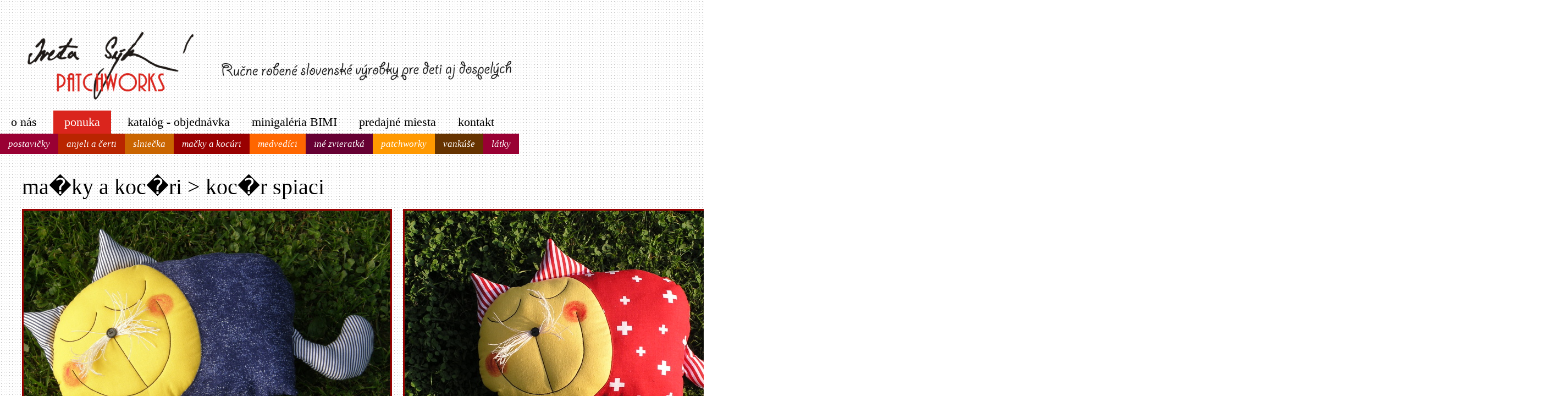

--- FILE ---
content_type: text/html; charset=UTF-8
request_url: http://patchworks.sk/mackyakocurikocurspiaci.php
body_size: 4097
content:
<!DOCTYPE HTML PUBLIC "-//W3C//DTD HTML 4.01 Transitional//EN">
<html>
<head>
<meta http-equiv="Content-Language" content="sk">
<meta http-equiv="Content-Type" content="text/html; charset=windows-1250">
<title>ma�ky a koc�ri . Iveta S�korov� PATCHWORKS</title>
<link rel="shortcut icon" type="image/jpg" href="imgs/logos.jpg">
<link rel="stylesheet" type="text/css" href="style.css">
</head>
<body>
<table cellpadding="0" cellspacing="0" border="0">
﻿<meta http-equiv="Content-Type" content="text/html; charset=utf-8">

<tr><td><p style="margin-left:50px"><a href="http://patchworks.sk" title="Iveta Sýkorová PATCHWORKS"><img src="imgs/ivetasykorovapatchworks.png" alt="Iveta Sýkorová PATCHWORKS" style="border:0px"></a><img src="imgs/handmadeslovenske.png" alt="Ručne robené slovenské výrobky pre deti aj dospelých" style="border:0px" vspace="35" hspace="50"></p></td></tr>

<tr><td style="height:20px"></td></tr>﻿<meta http-equiv="Content-Type" content="text/html; charset=utf-8">

<tr><td><div id="menu">
<table cellpadding="0" cellspacing="0" border="0"><tr>
<td><h1 style="margin-right:30px"><a href="onas.php">o nás</a></h1></td>
<td style="background-color:#DA251D"><h1 style="color:#FFFFFF">ponuka</h1></td>
<td><h1 style="margin-left:30px"><a href="katalog.php">katalóg - objednávka</a></h1></td>
<td><h1><a href="minigaleriabimi.php">minigaléria BIMI</a></h1></td>
<td><h1><a href="predajnemiesta.php">predajné miesta</a></h1></td>
<td><h1><a href="kontakt.php">kontakt</a></h1></td>
</tr></table>
</div></td></tr>

<tr><td><div id="submenu">
<table cellpadding="0" cellspacing="0" border="0"><tr>
<td style="background-color:#990033"><h2><a href="postavicky.php">postavičky</a></h2></td>
<td style="background-color:#B92500"><h2><a href="anjeliacerti.php">anjeli a 
čerti</a></h2></td>
<td style="background-color:#CA6500"><h2><a href="slniecka.php">slniečka</a></h2></td>
<td style="background-color:#990000"><h2><a href="mackyakocuri.php">mačky a 
kocúri</a></h2></td>
<td style="background-color:#FF6600"><h2><a href="medvedici.php">medvedíci</a></h2></td>
<td style="background-color:#660033"><h2><a href="inezvieratka.php">iné 
zvieratká</a></h2></td>
<td style="background-color:#FF9900"><h2><a href="patchworky.php">patchworky</a></h2></td>
<td style="background-color:#663300"><h2><a href="vankuse.php">vankúše</a></h2></td>
<td style="background-color:#990033"><h2><a href="latky.php">látky</a></h2></td>
</tr></table>
</div></td></tr>

<tr><td style="height:20px"></td></tr>
<!-- CONTENT -->
<tr><td>
<table cellpadding="0" cellspacing="0" border="0" style="font-size:18px">
<tr>
<td valign="top">

<h3><a href="mackyakocuri.php">ma�ky a koc�ri</a> > koc�r spiaci</h3>
<p class="obsah"><table cellpadding="0" cellspacing="0" border="0" style="font-size:18px">

<tr>
<td align="center"><img src="mackyakocuri/kocurspiaci/01.jpg" border="3" style="border-color:#990000" alt="ma�ky a koc�ri"></td>
<td width="20">&nbsp;&nbsp;&nbsp;&nbsp;</td>
<td align="center"><img src="mackyakocuri/kocurspiaci/02.jpg" border="3" style="border-color:#990000" alt="ma�ky a koc�ri"></td>
<td width="20">&nbsp;&nbsp;&nbsp;&nbsp;</td>
<td align="center"><img src="mackyakocuri/kocurspiaci/04.jpg" border="3" style="border-color:#990000" alt="ma�ky a koc�ri"></td>
<td width="20">&nbsp;&nbsp;&nbsp;&nbsp;</td>
<td align="center"><img src="mackyakocuri/kocurspiaci/05.jpg" border="3" style="border-color:#990000" alt="ma�ky a koc�ri"></td>
<td width="20">&nbsp;&nbsp;&nbsp;&nbsp;</td>
</tr>

</table></p></td>

</tr>
</table>
</td></tr>
<!-- CONTENT -->

</table>

<script type="text/javascript">var gaJsHost = (("https:" == document.location.protocol) ? "https://ssl." : "http://www.");document.write(unescape("%3Cscript src='" + gaJsHost + "google-analytics.com/ga.js' type='text/javascript'%3E%3C/script%3E"));</script>
<script type="text/javascript">try {var pageTracker = _gat._getTracker("UA-1255846-38");pageTracker._trackPageview();} catch(err) {}</script>
</body>
</html>

--- FILE ---
content_type: text/css
request_url: http://patchworks.sk/style.css
body_size: 1646
content:
body {background-color: #FFFFFF; font-family: Georgia, Arial; color:#000000; margin:0px; margin-top:40px; margin-bottom:50px; background-image:url('imgs/bg.jpg')}
a {color: #000000; text-decoration: none}
a:link {color: #000000; text-decoration: none}
a:visited {color: #000000; text-decoration: none}
a:hover {color: #000000; text-decoration: underline}
b {color: #000000}
p {margin: 0px; padding: 0px 0.0em; text-indent: 0.0cm; line-height: 1.5em; text-align: left}

h1 {font-family: Georgia; font-size:22px; color:#555555; border:0px; line-height:1.0em; font-weight:normal; text-align:left; margin:10px; margin-left:20px; margin-right:20px}
h2 {font-family: Georgia; font-size:17px; color:#FFFFFF; border:0px; line-height:1.0em; font-weight:normal; text-align:left; margin:10px; margin-left:15px; margin-right:15px; font-style:italic}
h3 {font-family: Georgia; font-size:40px; color:#000000; border:0px; line-height:1.5em; font-weight:normal; text-align:left; margin:10px; margin-left:40px}

.obsah {margin:40px; margin-top:10px; text-align:justify}
.content {margin:20px; text-align:justify}
.right {margin:40px}
.predajnemiesta {margin:40px;  margin-bottom:0px; line-height:1.4em}

#menu a {text-decoration: none; color:#000000}
#menu a:link {text-decoration: none; color:#000000}
#menu a:visited {text-decoration: none; color:#000000}
#menu a:hover {text-decoration: none; color:#CC0000}

#submenu a {text-decoration: none; color:#FFFFFF}
#submenu a:link {text-decoration: none; color:#FFFFFF}
#submenu a:visited {text-decoration: none; color:#FFFFFF}
#submenu a:hover {text-decoration: underline; color:#FFFFFF}